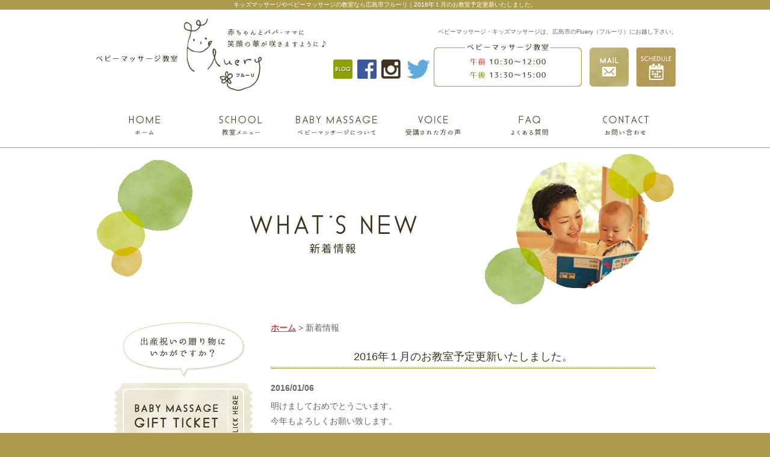

--- FILE ---
content_type: text/html; charset=UTF-8
request_url: http://www.fluery-babymassage.com/news/2016/01/news_2016.php
body_size: 3752
content:
<!DOCTYPE html PUBLIC "-//W3C//DTD XHTML 1.0 Transitional//EN" "http://www.w3.org/TR/xhtml1/DTD/xhtml1-transitional.dtd">
<html xmlns="http://www.w3.org/1999/xhtml" lang="ja" xml:lang="ja">
<head>
<meta http-equiv="Content-Type" content="text/html; charset=utf-8" />
<title>2016年１月のお教室予定更新いたしました。｜広島市でベビーマッサージ・キッズマッサージはフルーリ</title>
<meta name="keywords" content="ベビーマッサージ,広島市,キッズマッサージ" />
<meta name="description" content="明けましておめでとうごいます。今年もよろしくお願い致します。&nbsp;１月もたくさんのイベントを開催予定です♪詳しくはアメーバブログをチェック下さい&rarr;こちら♡&nbsp;毎週月曜日、水曜日、木曜日、土曜日にベビーマッサージ@おう..." />
<meta name="viewport" content="width=1024, maximum-scale=1.0, user-scalable=yes" />
<meta http-equiv="Content-Script-Type" content="text/javascript" />
<meta name="viewport" content="width=device-width,initial-scale=1.0,minimum-scale=1.0,maximum-scale=1.0,user-scalable=no" />
<link rel="shortcut icon" href="/fluery.ico" />
<link rel="stylesheet" type="text/css" href="/css/news.css?240125" media="all" />
<link rel="stylesheet" type="text/css" href="/js/drawer.css">
<link rel="stylesheet" type="text/css" href="/css/respond.css">
<link rel="stylesheet" type="text/css" href="/js/fancybox/jquery.fancybox.css" media="all" />
<!-- Google tag (gtag.js) -->
<script async src="https://www.googletagmanager.com/gtag/js?id=G-SQ7CBL1HHC"></script>
<script>
window.dataLayer = window.dataLayer || [];
function gtag(){dataLayer.push(arguments);}
gtag('js', new Date());
gtag('config', 'G-SQ7CBL1HHC');
</script>
</head>
<body id="body" class="drawer drawer--left">
<h1 class="seotext">キッズマッサージやベビーマッサージの教室なら広島市フルーリ｜2016年１月のお教室予定更新いたしました。</h1>
<div id="wrap">
<button type="button" class="drawer-toggle drawer-hamburger">
<span class="sr-only">toggle navigation</span>
<span class="drawer-hamburger-icon"></span>
</button>
<div class="drawer-nav">
<ul class="drawer-menu">
<li>
<ul class="sp-nav">
<li><a href="http://www.fluery-babymassage.com/">ホーム</a></li>
<li><a href="/menu.php">教室メニュー</a></li>
<li><a href="/about.php">ベビーマッサージについて</a></li>
<li><a href="/babyvoice.php">受講された方の声</a></li>
<li><a href="/faq.php">よくある質問</a></li>
<li class="none"><a href="https://s2.star-cloud.com/fluery-babymassage.com/contact.php">お問い合わせ</a></li>
</ul>
<div id="side">
<p class="couponlink"><a href="/menu.php#bgift"><img src="/image/s_link01_off.jpg" alt="BABY MASSAGE GIFT TICKET" /></a></p>
<ul class="gallery">
<li><a href="/gallery.php"><img src="/image/s_gallery.jpg" alt="教室の様子" /></a></li>
</ul>
<div class="menu">
<p><img src="/image/s_cat01.jpg" alt="教室メニュー" /></p>
<ul>
<li><a href="/menu.php#me01"><img src="/image/s_navi01_off.jpg" alt="ベビーマッサージ" /></a></li>
<li><a href="/menu.php#me02"><img src="/image/s_navi02_off.jpg" alt="キッズマッサージ" /></a></li>
<li><a href="/menu.php#add3"><img src="/image/s_navi_add3_off.jpg" alt="パパママ向けベビーマッサージ教室" /></a></li>
<li><a href="/menu.php#me03"><img src="/image/s_navi03_off.jpg" alt="ヘッドマッサージ" /></a></li>
<li><a href="/menu.php#me04"><img src="/image/s_navi04_off.jpg" alt="ハンドマッサージ" /></a></li>
<li><a href="/menu.php#me05"><img src="/image/s_navi05_off.jpg" alt="リフレクソロジー" /></a></li>
<li><a href="/menu.php#me06"><img src="/image/s_navi06_off.jpg" alt="スイーツ教室" /></a></li>
<li><a href="/menu.php#add1"><img src="/image/s_navi_add1_off.jpg" alt="手形・足形アート教室" /></a></li>
<li><a href="/menu.php#add2"><img src="/image/s_navi_add2_off.jpg" alt="ぽっかぽか親子保育" /></a></li>
<li><a href="/menu.php#me08"><img src="/image/s_navi08_off.jpg" alt="中国語レッスン" /></a></li>
<li><a href="/menu.php#me10"><img src="/image/s_navi10_off.jpg" alt="ベビーマッサージ資格取得講座" /></a></li>
<li><a href="/menu.php#me09"><img src="/image/s_navi09_off.jpg" alt="ベビーマッサージ初級講座（修了証発行）" /></a></li>
<li><a href="/menu.php#me11"><img src="/image/s_navi11_off.jpg" alt="手形アートアドバイザー資格取得講座" /></a></li>
</ul>
<!--   .menu   -->
</div>
<p class="infobar"><img src="/image/s_info.jpg" alt="INFORMATION" /></p>
<div class="info">
<dl>
<dt><span>ベビーマッサージ教室<br />
Fluery（フルーリ）</span><br />
〒730-0833<br />
広島県広島市中区江波<br />
※詳細はご予約時にお伝えさせていただきます。</dt>
<dd>赤ちゃん・ママ・パパのための、広島市にあるベビーマッサージ教室です。その他にもキッズマッサージや、スイーツ教室なども開講しておりますので、お気軽にご参加ください！
</dd>
</dl>
<ul>
<li><img src="/image/s_time.jpg" alt="午前:10:30～12:00/午後:13:30～15:00" /></li>
<li><a href="https://s2.star-cloud.com/fluery-babymassage.com/contact.php#mail"><img src="/image/s_mail_off.jpg" alt="MAIL FORM" /></a></li>
</ul>
<!-- .info -->
</div>
<p class="qr_code"><img src="/image/s_phonemark.jpg" alt="こちらのQRコードを読み取って友達追加をしてください！" /></p>
<ul class="banner wink">
<li><a href="http://ameblo.jp/kagawayuka1121/" target="_blank"><img src="/image/s_banner01.jpg" alt="ブログ" /></a></li>
<li><a href="https://goo.gl/TQXEiP" target="_blank"><img src="/image/s_banner02.jpg" alt="Facebook" /></a></li>
<li><a href="https://instagram.com/KAGAWAYUKA1121" target="_blank"><img src="/image/s_banner03.jpg" alt="インスタグラム" /></a></li>
<li><a href="https://twitter.com/KagawaYuka1121?lang=ja" target="_blank"><img src="/image/s_banner04.jpg" alt="Twitter" /></a></li>
<!--   .banner   -->
</ul>
<!-- #side -->
</div>
</li>
</ul>
</div>
<div id="header">
<div class="header">
<p class="logo wink"><a href="http://www.fluery-babymassage.com/"><img src="/image/logo.jpg" alt="ベビーマッサージ教室" /></a></p>
<div class="info">
<p class="text">ベビーマッサージ・キッズマッサージは、広島市のFluery（フルーリ）にお越し下さい。</p>
<ul class="banner wink">
<li><a href="http://ameblo.jp/kagawayuka1121/" target="_blank"><img src="/image/s_banner01.jpg" alt="ブログ" /></a></li>
<li><a href="https://goo.gl/TQXEiP" target="_blank"><img src="/image/s_banner02.jpg" alt="Facebook" /></a></li>
<li><a href="https://instagram.com/KAGAWAYUKA1121" target="_blank"><img src="/image/s_banner03.jpg" alt="インスタグラム" /></a></li>
<li><a href="https://twitter.com/KagawaYuka1121?lang=ja" target="_blank"><img src="/image/s_banner04.jpg" alt="Twitter" /></a></li>
<!--   .banner   -->
</ul>
<ul>
<li><img src="/image/h_time.jpg" alt="" /></li>
<li class="blog"><a href="https://s2.star-cloud.com/fluery-babymassage.com/contact.php#mail"><img src="/image/h_mail_off.jpg" alt="MAIL" /></a></li>
<li class="none"><a href="https://ameblo.jp/kagawayuka1121/theme-10101027816.html" target="_blank"><img src="/image/h_schedule_off.png" alt="アメーバブログからお教室のスケジュール確認できます。" /></a></li>
</ul>
<!--   .info    -->
</div>
<!--    .header     -->
</div>
<!--        #header         -->
</div>
<div id="nav">
<ul>
<li><a href="http://www.fluery-babymassage.com/"><img src="/image/navi01_off.jpg" alt="ホーム" /></a></li>
<li><a href="/menu.php"><img src="/image/navi02_off.jpg" alt="教室メニュー" /></a></li>
<li><a href="/about.php"><img src="/image/navi03_off.jpg" alt="ベビーマッサージについて" /></a></li>
<li><a href="/babyvoice.php"><img src="/image/navi04_off.jpg" alt="ベビーマッサージ受講者の声" /></a></li>
<li><a href="/faq.php"><img src="/image/navi05_off.jpg" alt="よくある質問" /></a></li>
<li><a href="https://s2.star-cloud.com/fluery-babymassage.com/contact.php"><img src="/image/navi06_off.jpg" alt="お問い合わせ" /></a></li>
</ul>
<!-- #nav -->
</div>
<div id="mainimg">
<h2><img src="/image/h2_news.jpg" alt="新着情報" /></h2>
<!-- #mainimg -->
</div>
<div id="main">
<div id="content">
<ul class="panz">
<li><a href="http://www.fluery-babymassage.com/">ホーム</a></li>
<li>&gt;</li>
<li>新着情報</li>
</ul>
<h3><span>2016年１月のお教室予定更新いたしました。</span></h3>
<div id="news" class="imgright">
<div class="text blank">
<p class="date">2016/01/06</p>
<div><p>
明けましておめでとうごいます。</p>
<p>
今年もよろしくお願い致します。</p>
<p>
&nbsp;</p>
<p>
１月もたくさんのイベントを開催予定です♪</p>
<p>
詳しくはアメーバブログをチェック下さい&rarr;<a href="http://ameblo.jp/kagawayuka1121/entry-12110865101.html">こちら</a>♡</p>
<p>
&nbsp;</p>
<div style="border: 0px currentcolor; border-image-source: none; vertical-align: baseline; max-width: 100%; background-color: rgba(255, 255, 255, 0);">
<span style="margin: 0px; padding: 0px; border: 0px currentColor; border-image: none; vertical-align: baseline;">毎週月曜日、水曜日、木曜日、<font color="#60bf00">土曜日</font>にベビーマッサージ@おうち教室をしています♪</span></div>
<div style="border: 0px currentcolor; border-image-source: none; vertical-align: baseline; max-width: 100%; background-color: rgba(255, 255, 255, 0);">
&nbsp;</div>
<div style="border: 0px currentcolor; border-image-source: none; vertical-align: baseline; max-width: 100%; background-color: rgba(255, 255, 255, 0);">
<span style="margin: 0px; padding: 0px; border: 0px currentColor; border-image: none; vertical-align: baseline;"><span style="margin: 0px; padding: 0px; border: 0px currentColor; border-image: none; vertical-align: baseline;">平日はお仕事で忙しい</span><span style="margin: 0px; padding: 0px; border: 0px currentColor; border-image: none; vertical-align: baseline;">パパのために</span></span></div>
<div style="border: 0px currentcolor; border-image-source: none; vertical-align: baseline; max-width: 100%; background-color: rgba(255, 255, 255, 0);">
<span style="margin: 0px; padding: 0px; border: 0px currentColor; border-image: none; vertical-align: baseline;"><b style="margin: 0px; padding: 0px; border: 0px currentColor; border-image: none; vertical-align: baseline;"><font color="#60bf00">毎週土曜日</font></b>にパパママ向けベビーマッサージ教室を開催中♪</span></div>
<div style="border: 0px currentcolor; border-image-source: none; vertical-align: baseline; max-width: 100%;">
<div style="border: 0px currentcolor; border-image-source: none; vertical-align: baseline; max-width: 100%; background-color: rgba(255, 255, 255, 0);">
<div style="border: 0px currentcolor; border-image-source: none; vertical-align: baseline; max-width: 100%;">
<div style="border: 0px currentcolor; border-image-source: none; vertical-align: baseline; max-width: 100%;">
<div style="border: 0px currentcolor; border-image-source: none; vertical-align: baseline; max-width: 100%;">
<span style="margin: 0px; padding: 0px; border: 0px currentColor; border-image: none; vertical-align: baseline;"><span style="margin: 0px; padding: 0px; border: 0px currentColor; border-image: none; vertical-align: baseline;"><font size="2">(ご要望があればキッズマッサージも致します)</font></span></span></div>
</div>
</div>
</div>
</div>
<p>
&nbsp;</p>
<p>
皆さまにお会いできるのを楽しみにしております。</p>
</div>
<!-- .text -->
</div>
<!-- #news -->
</div>
<p class="back"><a href="http://www.fluery-babymassage.com/#news">一覧へ戻る</a></p>
<p class="contact"><a href="https://s2.star-cloud.com/fluery-babymassage.com/contact.php#mail"><img src="/image/contact_off.jpg" alt="ベビーマッサージ教室/MAIL" /></a></p>
<!-- #content -->
</div>
<div id="side">
<p class="couponlink"><a href="/menu.php#bgift"><img src="/image/s_link01_off.jpg" alt="BABY MASSAGE GIFT TICKET" /></a></p>
<ul class="gallery">
<li><a href="/gallery.php"><img src="/image/s_gallery.jpg" alt="教室の様子" /></a></li>
</ul>
<div class="menu">
<p><img src="/image/s_cat01.jpg" alt="教室メニュー" /></p>
<ul>
<li><a href="/menu.php#me01"><img src="/image/s_navi01_off.jpg" alt="ベビーマッサージ" /></a></li>
<li><a href="/menu.php#me02"><img src="/image/s_navi02_off.jpg" alt="キッズマッサージ" /></a></li>
<li><a href="/menu.php#add3"><img src="/image/s_navi_add3_off.jpg" alt="パパママ向けベビーマッサージ教室" /></a></li>
<li><a href="/menu.php#me03"><img src="/image/s_navi03_off.jpg" alt="ヘッドマッサージ" /></a></li>
<li><a href="/menu.php#me04"><img src="/image/s_navi04_off.jpg" alt="ハンドマッサージ" /></a></li>
<li><a href="/menu.php#me05"><img src="/image/s_navi05_off.jpg" alt="リフレクソロジー" /></a></li>
<li><a href="/menu.php#me06"><img src="/image/s_navi06_off.jpg" alt="スイーツ教室" /></a></li>
<li><a href="/menu.php#add1"><img src="/image/s_navi_add1_off.jpg" alt="手形・足形アート教室" /></a></li>
<li><a href="/menu.php#add2"><img src="/image/s_navi_add2_off.jpg" alt="アルバム作り教室" /></a></li>
<li><a href="/menu.php#me08"><img src="/image/s_navi08_off.jpg" alt="中国語レッスン" /></a></li>
<li><a href="/menu.php#me10"><img src="/image/s_navi10_off.jpg" alt="ベビーマッサージ資格取得講座" /></a></li>
<li><a href="/menu.php#me09"><img src="/image/s_navi09_off.jpg" alt="ベビーマッサージ初級講座（修了証発行）" /></a></li>
<li><a href="/menu.php#me11"><img src="/image/s_navi11_off.jpg" alt="手形アートアドバイザー資格取得講座" /></a></li>
</ul>
<!--   .menu   -->
</div>
<p class="infobar"><img src="/image/s_info.jpg" alt="INFORMATION" /></p>
<div class="info">
<dl>
<dt><span>ベビーマッサージ教室<br />
Fluery（フルーリ）</span><br />
〒730-0833<br />
広島県広島市中区江波<br />
※詳細はご予約時にお伝えさせていただきます。</dt>
<dd>赤ちゃん・ママ・パパのための、広島市にあるベビーマッサージ教室です。その他にもキッズマッサージや、スイーツ教室なども開講しておりますので、お気軽にご参加ください！
</dd>
</dl>
<ul>
<li><img src="/image/s_time.jpg" alt="午前:10:30～12:00/午後:13:30～15:00" /></li>
<li><a href="https://s2.star-cloud.com/fluery-babymassage.com/contact.php#mail"><img src="/image/s_mail_off.jpg" alt="MAIL FORM" /></a></li>
</ul>
<!-- .info -->
</div>
<p class="qr_code"><img src="/image/s_phonemark.jpg" alt="こちらのQRコードを読み取って友達追加をしてください！" /></p>
<ul class="banner wink">
<li><a href="http://ameblo.jp/kagawayuka1121/" target="_blank"><img src="/image/s_banner01.jpg" alt="ブログ" /></a></li>
<li><a href="https://goo.gl/TQXEiP" target="_blank"><img src="/image/s_banner02.jpg" alt="Facebook" /></a></li>
<li><a href="https://instagram.com/KAGAWAYUKA1121" target="_blank"><img src="/image/s_banner03.jpg" alt="インスタグラム" /></a></li>
<li><a href="https://twitter.com/KagawaYuka1121?lang=ja" target="_blank"><img src="/image/s_banner04.jpg" alt="Twitter" /></a></li>
<!--   .banner   -->
</ul>
<!-- #side -->
</div>
<p id="pagetop"><a href="#body"><img src="/image/pagetop_off.jpg" alt="Page Top" /></a></p>
<p class="rightbar"><a href="https://line.me/R/ti/p/%40mzd8845b"  target="_blank"><img src="/image/s_line_off.jpg" alt="MAIL" /></a>
<br><span class="rightbar_span"><a href="https://s2.star-cloud.com/fluery-babymassage.com/contact.php#mail"><img src="/image/h_mail_off.jpg" alt="MAIL" /></a></span>
<br><span class="rightbar_span"><a href="http://ameblo.jp/kagawayuka1121/" target="_blank"><img src="/image/s_banner01.jpg" alt="ブログ" /></a></span>
<br><span class="rightbar_span"><a href="https://ameblo.jp/kagawayuka1121/theme-10101027816.html" target="_blank"><img src="/image/h_schedule_off.png" alt="アメーバブログからお教室のスケジュール確認できます。" /></a></span></p>
<!-- #main -->
</div>
<div id="fnav">
<ul>
<li><a href="http://www.fluery-babymassage.com/">ホーム</a></li>
<li><a href="/menu.php">教室メニュー</a></li>
<li><a href="/about.php">ベビーマッサージについて</a></li>
<li><a href="/babyvoice.php">受講された方の声</a></li>
<li><a href="/faq.php">よくある質問</a></li>
<li class="none"><a href="https://s2.star-cloud.com/fluery-babymassage.com/contact.php">お問い合わせ</a></li>
</ul>
<!-- #fnav -->
</div>
<div id="footer">
<div class="footer">
<p>ベビーマッサージ・キッズマッサージを習いたい方、ママ達と一緒に楽しみたい方、広島市のベビーマッサージ教室【フルーリ】にお問い合わせください。</p>
<address>
Copyright &copy; ベビーマッサージ教室Fluery（フルーリ）. All Rights Reserved.
</address>
<!-- .footer -->
</div>
<!-- #footer -->
</div>
<div class="sp-rightbar">
<div class="sp-rightbar-item">
<a href="https://instagram.com/KAGAWAYUKA1121" target="_blank"><img src="/image/rightbar_instagram.jpg" alt="instagram"></a>
</div>
<div class="sp-rightbar-item">
<a href="http://ameblo.jp/kagawayuka1121/" target="_blank"><img src="/image/rightbar_blog.jpg" alt="ameblo"></a>
</div>
<div class="sp-rightbar-item">
<a href="https://line.me/R/ti/p/%40mzd8845b" target="_blank"><img src="/image/rightbar_line.jpg" alt="LINE"></a>
</div>
</div>
<!-- #wrap -->
</div>
<script src="/js/smoothScroll.js" type="text/javascript"></script>
<script src="/js/jquery-2.2.4.js" type="text/javascript"></script>
<script type="text/javascript" src="/js/fancybox/jquery.fancybox.js"></script>
<script src="/js/iscroll.js" type="text/javascript"></script>
<script src="/js/drawer.min.js" type="text/javascript"></script>
<script src="/js/function.js?221206change" type="text/javascript"></script>
</body>
</html>


--- FILE ---
content_type: text/css
request_url: http://www.fluery-babymassage.com/css/news.css?240125
body_size: 297
content:
@charset "utf-8";
@import url(reset.css);
@import url(base.css);
@import url(common.css);
/*-------------------------------------------------------------------
	#news
-------------------------------------------------------------------*/
#news {
	margin-bottom: 20px;
}
#news ul.image {
	width: 200px;
	text-align: center
}
#news ul.image li.fancybox a,
#news ul.image li span {
	border: 1px solid #CCCCCC;
	width: 198px;
	height: 198px;
	text-align: center;
	vertical-align: middle;
	display: table-cell;
}
#news div.text {
	margin-right: 220px;
}

#news div.blank {
	margin-right: 0px;
}

#news p.date {
	margin-bottom: 5px;
	font-weight: bold;
}
#content .back {
	margin: 0 0 30px;
}

--- FILE ---
content_type: text/css
request_url: http://www.fluery-babymassage.com/css/respond.css
body_size: 3050
content:
@charset "utf-8";
/* last-update 2018/01/12 */

/*------------------------------
	モバイルメニュー
------------------------------*/
/* background */
.drawer--left .drawer-hamburger {
	display: none;
	top: 5px;
	left: auto;
	right: 5px;
	width: 3rem;
	background: #c4b481;
	border-radius: 5px;
	padding: 12px 8px 22px;
}
.drawer--left.drawer-open .drawer-hamburger {
	left: auto;
	right: 5px;
}
/* line */
.drawer-hamburger-icon,
.drawer-hamburger-icon:before,
.drawer-hamburger-icon:after {
	background-color: #FFF;
}
.drawer-open .drawer-hamburger-icon:before {
	-webkit-transform: rotate(225deg);
	transform: rotate(225deg);
}
.drawer-open .drawer-hamburger-icon:after {
	-webkit-transform: rotate(-225deg);
	transform: rotate(-225deg);
}
.drawer-overlay {
	background-color: rgba(0, 0, 0, .3);
}
.drawer-nav {
	display: none;
}
/* menu */
.drawer--left .drawer-nav {
	display: none;
	left: -260px;
	width: 260px;
	background: #FFF;
	font-size: 1.2rem;
}
.drawer-menu {
	padding: 20px 10px;
}
.drawer--left .drawer-nav>li {
	margin-bottom: 50px;
}
.drawer--left.drawer-open .drawer-nav {
	left: 0;
}
.sp-nav {
	margin-bottom: 30px;
}
.sp-nav>li {
	margin-bottom: 0;
}
.sp-nav a {
	display: block;
	position: relative;
	padding: 16px 40px 14px 20px;
	border-bottom: 2px solid #f4aca4;
	text-decoration: none;
	color: #999;
}


.sp-nav a::after {
	content: '';
	position: absolute;
	z-index: 10;
	top: 20px;
	right: 20px;
	width: 10px;
	height: 10px;
	border-top: 2px solid #f4aca4;
	border-right: 2px solid #f4aca4;
	-webkit-transform: rotate(45deg);
	transform: rotate(45deg);
}
.sp-nav a:hover,
.sp-nav a.active {
	color: #f4aca4;
}
.sp-banner {
	margin-bottom: 30px;
}
.sp-banner li {
	margin-bottom: 10px;
}
.drawer-menu .catlist li {
	font-size: 1.2rem;
}

/*===============================================
  画面の横幅が680px以下に適用
===============================================*/
@media screen and (max-width: 680px){
	/*--------------------------------------
		common
	--------------------------------------*/
	html {
		font-size: 62.5%;
	}
	/* box-sizing（padding、borderを含んだ幅、高さにする） */
	*, *:before, *:after {
		-webkit-box-sizing: border-box;
		-moz-box-sizing: border-box;
		-o-box-sizing: border-box;
		-ms-box-sizing: border-box;
		box-sizing: border-box;
	}
	/* border-boxでfancyboxがズレるのでその対策 */
	#overlaybox, #fancybox-tmp, #fancybox-loading, #fancybox-overlay, #fancybox-wrap,
	#fancybox-outer, #overlaybox *, #fancybox-tmp *, #fancybox-loading *,
	#fancybox-overlay *, #fancybox-wrap *, #fancybox-outer * {
		-o-box-sizing: content-box;
		-ms-box-sizing: content-box;
		box-sizing: content-box;
	}
	img {
		width: auto;
		height: auto;
		max-width: 100%;
		max-height: 100%;
	}
	body,
	#wrap {
		width: auto;
		min-width: 375px;
	}
	div.sbox-cen h1.stext {
		font-weight: normal;
	}
	div.sbox-cen p.summary {
		display: none;
	}
	body h1.seotext {
		padding-bottom: 0;
		font-size: 1.0rem;
	}
	body h1.seotext span {
		display: none;
	}
	/* drawer */
	.drawer--left .drawer-hamburger,
	.drawer--left .drawer-nav {
		display: block;
	}
	/*--------------------------------------
		#header
	--------------------------------------*/
	#header {
		width: 100%;
		padding: 0;
	}
	#header .header {
		width: auto;
		padding: 20px 60px;
	}
	#header .header .logo {
		float: none;
		width: 200px;
		padding: 0;
		margin: 0 auto;
		text-align: center;
	}
	#header .header .info {
		display: none;
	}
	#nav {
		display: none;
	}
	/*--------------------------------------
		#content
	--------------------------------------*/
	#main {
		width: 100%;
		padding: 30px 0;
		margin: 0;
	}
	#content {
		float: none;
		width: 92.6%;
		padding: 0 0 30px;
		margin: 0 auto;
		font-size: 1.4rem;
	}
	#content .panz {
		font-size: 1.2rem;
		line-height: 1.2;
	}
	/* table */
	#content table th {
		width: 30%;
	}
	#content table th,
	#content table td {
		padding: 11px 10px 8px;
	}
	#content .scroll {
		overflow: auto;
		white-space: nowrap;
	}
	#content .scroll::-webkit-scrollbar {
		height: 5px;
	}
	#content .scroll::-webkit-scrollbar-track {
		background: #F1F1F1;
	}
	#content .scroll::-webkit-scrollbar-thumb {
		background: #BCBCBC;
	}
	.module.mod_text .responsive-table table.table {
		min-width: 660px;
	}
	#content p.contact {
		margin-bottom: 0;
	}
	#pagetop,
	#main #pagetop {
		display: none;
		position: fixed;
		z-index: 100;
		right: 5px;
		bottom: 5px;
	}
	/*--------------------------------------
		#side
	--------------------------------------*/
	#side {
		float: none;
		margin: 0 auto;
		font-size: 1rem;
    display: none;
	}

  #fnav {
    display: none;
  }

  .drawer-menu 	#side,
  .drawer-menu 	#fnav  {
    display: block;
  }



	#side p.top,
	#side .nav,
	#side .infobar,
	#side .info {
		display: none;
	}
	#side .banner,
	#side .catbar,
	#side .catlist {
		text-align: center;
	}
	/*--------------------------------------
		#footer
	--------------------------------------*/
	#fnav,
	#fnav ul {
		width: 100%;
		padding: 0;
		margin: 0;
	}
	#fnav ul li {
		display: block;
		position: relative;
		width: 100%;
		border-right: none;
		border-bottom: 1px solid #F00;
	}
	#fnav ul li:first-child {
		border-top: 1px solid #F00;
	}
	#fnav ul li+li {
		border-left: none;
	}
	#fnav ul li a {
		position: relative;
		display: block;
		padding: 11px 10px 9px;
		font-size: 1.4rem;
		font-weight: normal;
		text-align: left;
		text-decoration: none;
		display: block;
		-webkit-transition: .3s;
		transition: .3s;
	}
	#fnav ul li a::after {
		content: '';
		position: absolute;
		z-index: 10;
		top: 17px;
		right: 20px;
		width: 10px;
		height: 10px;
		border-top: 2px solid #F00;
		border-right: 2px solid #F00;
		-webkit-transform: rotate(45deg);
		transform: rotate(45deg);
		-webkit-transition: .3s;
		transition: .3s;
	}
	#fnav ul li a:hover {
		text-decoration: none;
	}
	#fnav ul li a:hover::after {
		-webkit-transform: translateX(3px) rotate(45deg);
		transform: translateX(3px) rotate(45deg);
	}
	#footer .footer {
		width: auto;
		padding: 15px 20px 100px;
	}
	#footer .footer p {
		line-height: 1.6;
		text-align: center;
	}
	#footer .footer address {
		text-align: center;
	}
	/*--------------------------------------
		contents
	--------------------------------------*/
	/* .imgleft, .imgright */
	#content .imgleft .image,
	#content .imgright .image {
		width: 30%;
	}
	#content .imgleft .image {
		margin-right: 20px;
	}
	#content .imgright .image {
		margin-left: 20px;
	}
	#content .imgleft .image li,
	#content .imgright .image li {
		margin-bottom: 10px;
	}
	#content .imgleft .image li a,
	#content .imgright .image li a,
	#content #news.imgright .image li.fancybox a,
	#content .imgleft .image li span,
	#content .imgright .image li span {
		display: block;
		position: relative;
		width: 100%;
		height: auto;
		padding: 0 0 99%;
	}
	#content #news.imgright .image li a {
		padding: 0;
	}
	#content .imgleft .image li a img,
	#content .imgright .image li a img,
	#content #news.imgright .image li.fancybox a img,
	#content .imgleft .image li span img,
	#content .imgright .image li span img {
		position: absolute;
		top: 50%;
		left: 50%;
		width: auto;
		height: auto;
		max-width: 100%;
		max-height: 100%;
		padding: 4px;
		-webkit-transform: translate(-50%, -50%);
		transform: translate(-50%, -50%);
	}
	#content #news.imgright .image li a img {
		position: relative;
		top: auto;
		left: auto;
		padding: 0;
		-webkit-transform: translate(0);
		transform: translate(0);
	}
	#content .imgleft>p,
	#content .imgleft .text {
		overflow: hidden;
		margin-left: auto;
	}
	#content .imgright>p,
	#content .imgright .text {
		overflow: hidden;
		margin-right: auto;
	}
	/* aside */
	#content .aside dl,
	#content .aside li {
		width: 48%;
		margin: 0 4% 20px 0;
	}
	#content .aside dl:nth-child(2n),
	#content .aside li:nth-child(2n) {
		margin-right: 0;
	}
	/* pagebute */
	#content ul.page {
		vertical-align: middle;
	}
	#content ul.page li a.link_page,
	#content ul.page li span.current_page {
		width: 25px;
		height: 25px;
		padding: 6px 0;
		font-size: 1.2rem;
	}
	/* iframe */
	#content #map {
		position: relative;
		width: 100%;
		height: 300px;
		margin-right: 0;
		margin-left: 0;
	}
	#content .movie {
		overflow: hidden;
		position: relative;
		height: 0;
		padding-bottom: 56.25%;
	}
	#content #map iframe,
	#content .movie iframe {
		position: absolute;
		z-index: 1;
		top: 0;
		left: 0;
		width: 100%;
		height: 100%;
	}
	/*--------------------------------------
		index
	--------------------------------------*/
	#info #map {
		float: none;
		margin-bottom: 15px
	}
	#info .text {
		float: none;
		margin: 0;
	}
	/*--------------------------------------
		gallery,product
	--------------------------------------*/
	#gallery,
	#product {
		margin-bottom: 20px;
	}
	#gallery dl,
	#product dl {
		width: 32%;
		margin: 0 2% 15px 0;
	}
	#gallery dl dd.image a,
	#product dl dd.image a {
		display: block;
		position: relative;
		width: 100%;
		height: auto;
		padding: 0 0 99%;
	}
	#gallery dl dd.image a img,
	#product dl dd.image a img {
		position: absolute;
		top: 50%;
		left: 50%;
		width: auto;
		height: auto;
		max-width: 100%;
		max-height: 100%;
		padding: 4px;
		-webkit-transform: translate(-50%, -50%);
		transform: translate(-50%, -50%);
	}
	/*--------------------------------------
		.imgbox
	--------------------------------------*/
	#content .imgbox {
		margin: 0 0 15px;
	}
	#content .imgbox ul.imgbig {
		float: none;
		width: 100%;
		margin: 0 0 10px;
		text-align: center;
	}
	#content .imgbox ul.imgbig li {
		width: 300px;
		height: 300px;
		padding: 0;
		margin: 0 auto 10px;
	}
	#content .imgbox ul.imgbig li a,
	#content .imgbox ul.imgbig li span {
		width: 300px;
		height: 300px;
		padding: 0;
	}
	#content .imgbox ul.imgbig li a img,
	#content .imgbox ul.imgbig li span img {
		max-width: 290px;
		max-height: 290px;
	}
	#content .imgbox ul.imglist {
		float: none;
		width: 100%;
		margin-left: auto;
		margin-right: auto;
		text-align: center;
		line-height: 0;
	}
	#content .imgbox ul.imglist li {
		display: inline-block;
		float: none;
		width: 60px;
		height: 60px;
		padding: 0;
		margin: 0 5px 10px;
		text-align: center;
    	letter-spacing: normal;
	}
	#content .imgbox ul.imglist li a,
	#content .imgbox ul.imglist li span {
		width: 60px;
		height: 60px;
	}
	#content .imgbox ul.imglist li a img,
	#content .imgbox ul.imglist li span img {
		max-width: 50px;
		max-height: 50px;
	}
	/*--------------------------------------
		contact
	--------------------------------------*/
	#content #mailform table th,
	#content #mailform table td {
		display: block;
		width: 100%;
		padding: 9px 20px 7px;
	}
	#content #mailform table td input[type="text"] {
		width: 100%;
		height: 2em;
	}
	#content #mailform table td input.postage {
		width: 150px;
	}
	#content #mailform table textarea {
		width: 100%;
		height: 120px;
		margin: 2px 0;
		padding: 5px;
	}
	/* datepicker */
	/* カレンダー自体を大きく */
	div.ui-datepicker {
	    font-size:1.4em;
	}
}

@media screen and (max-width: 480px){
  #header .header .logo {
    width: 180px;
  }
}

/*===============================================
  画面の横幅が480px以下に適用
===============================================*/
@media screen and (max-width: 480px){
	/*--------------------------------------
		#content
	--------------------------------------*/
	/* table */
	#content #mailform table {
		border-bottom: 1px solid #F00;
	}
	#content table {
		border-bottom: 1px solid #F00;
	}
	#content table th,
	#content table td {
		border-bottom: none;
		width: 100%;
		display: block;
	}
	#content .imgleft .image,
	#content .imgright .image {
		float: none;
		width: 80%;
		margin: 0 auto 20px;
	}
	#content .imgleft .image.w100,
	#content .imgright .image.w100 {
		width: 100%;
	}
	#content #news.imgright .image,
	#content #news.imgright .image li a {
		width: 200px;
	}
	#content .imgleft .image li a,
	#content .imgright .image li a,
	#content .imgleft .image li span,
	#content .imgright .image li span {
		width: 50%;
		padding-bottom: 49%;
		margin: 0 auto;
	}
	/* aside */
	#content .aside dl {
		float: none;
		width: 100%;
		margin: 0 0 20px;
	}
	/*--------------------------------------
		index
	--------------------------------------*/
	#topics dt {
		float: none;
		font-size: 0.85em;
	}
	#topics dd {
		padding: 0;
	}
	/*--------------------------------------
		gallery,product
	--------------------------------------*/
	#gallery dl,
	#product dl {
		overflow: hidden;
		width: 100%;
		margin: 0 0 15px;
	}
	#gallery dl dd.image,
	#product dl dd.image {
		float: left;
		width: 35%;
		margin-right: 20px;
	}
	#gallery dl dt,
	#product dl dt {
		overflow: hidden;
		margin: 0 0 10px;
		font-size: 1.14em;
	}
	#gallery dl dd.comment,
	#product dl dd.comment {
		overflow: hidden;
		padding: 0;
	}
}


.sp-rightbar {
	display: none;
	position: fixed;
	z-index: 1000;
  bottom: 0;
  width: 100%;
  transform: translateY(100%);
  transition: transform 0.3s;
}

.sp-rightbar.on {
	transform: translateY(0);
}

.sp-rightbar-item {
	width: calc(100% / 3);
	height: 100%;
}

.sp-rightbar-item a {
	display: block;
	width: 100%;
	height: 100%;
	font-size: 1.6rem;
	text-align: center;
	background: #DC417F;
	color: #FFF;
	text-decoration: none;
	transition: opacity 0.3s;
}

.sp-rightbar-item a:hover {
	text-decoration: none;
	opacity: 0.8;
}

.sp-rightbar-item:nth-of-type(2) a {
	background: #8DA101;
}

.sp-rightbar-item:nth-of-type(3) a {
	background: #00B800;
}

@media screen and (max-width: 680px){
	.sp-rightbar {
		display: flex;
		justify-content: space-between;
	}
}

--- FILE ---
content_type: text/css
request_url: http://www.fluery-babymassage.com/css/common.css
body_size: 1938
content:
@charset "utf-8";

/*-------------------------------------------------------------------
	body, #wrap
-------------------------------------------------------------------*/
body h1.seotext {
	margin: 0 auto;
	font-weight: normal;
	text-align: center;
	line-height: 1.6;
	color: #FFF;
}
#wrap {
	min-width: 972px;
	background-color: #FFF;
}

img {
	width: auto;
  height: auto;
  max-width: 100%;
  max-height: 100%;
}

/*-------------------------------------------------------------------
	#header
-------------------------------------------------------------------*/
#header .header {
	width: 966px;
	margin: 0 auto;
	overflow: hidden;
	zoom: 1;
	clear: both;
	padding: 0 0 15px 6px;
}
#header .header .logo {
	float: left;
	margin-top: 15px;
}
#header .info {
	float: right;
	text-align: right;
	width: 580px;
}
#header .info .text {
	line-height: 1.4;
	text-align: right;
	padding: 30px 0 9px;
}
#header ul {
	overflow: hidden;
	width: 402px;
	float:left;
}
#header ul.banner  {
	overflow: hidden;
	width: 170px;
	float:left;
	padding-top:30px;
	margin-right: 5px;
}
#header ul.banner li {
	float: left;
	line-height: 1;
	margin-right: 0px;
}
#header ul.banner li img{
	width:80%;
}
#header ul li {
	float: left;
	line-height: 1;
	margin-right: 13px;
}
#header ul li.none {
	margin-right: 0;
	margin-top: 10px;
}
#header ul li.blog {
	margin-top: 10px;
}

/*-------------------------------------------------------------------
	#nav
-------------------------------------------------------------------*/
#nav {
	background: url(../image/navi_line.gif) left bottom repeat-x;
}
#nav ul {
	width: 960px;
	margin: 0 auto;
	overflow: hidden;
	/zoom: 1;
}
#nav ul li {
	float: left;
}

/*-------------------------------------------------------------------
	#mainimg
-------------------------------------------------------------------*/
#mainimg {
	text-align: center;
	margin: 0 auto;
	/*background: url(../image/bg_main_s.jpg) center top no-repeat;*/
	width: 960px;
}

/*-------------------------------------------------------------------
	#main
-------------------------------------------------------------------*/
#main {
	width: 900px;
	padding: 30px 30px 0;
	margin: 0 auto;
	overflow: hidden;
	/zoom: 1;
	background-color: #FFF;
}
#main #pagetop {
	clear: both;
	text-align: center;
	padding: 50px 0 20px;
}

/* .panz
-------------------------------------------- */
#content .panz {
	line-height: 1.4;
	margin: 0 0 19px 0;
}
#content .panz li {
	display: inline-block;
	/display: inline;
}

/*-------------------------------------------------------------------
	#content
-------------------------------------------------------------------*/
#content {
	float: right;
	width: 640px;
	font-size: 1.4em;
	line-height: 1.8;
}
#content h3 {
	font-size: 1.25em;
	color: #3F331F;
	line-height: 1.4;
	text-align: center;
	padding: 7px 0 8px;
	background: url(../image/h3_bg.jpg) left bottom repeat-x;
	margin-bottom: 20px;
}

#content h4 {
	font-size: 1.15em;
	line-height: 1.4;
	color: #3F331F;
	padding: 5px 0 5px 21px;
	background: url(../image/h4_bg.jpg) left bottom no-repeat;
	margin-bottom: 20px;
}

/* .imgleft, .imgright
-------------------------------------------- */
#content .imgleft,
#content .imgright {
	overflow: hidden;
	/zoom: 1;
}
#content .imgleft .image {
	float: left;
	margin-right: 20px;
	text-align: center;
}
#content .imgright .image {
	float: right;
	margin-left: 20px;
}
#content .imgleft .image li,
#content .imgright .image li {
	margin-bottom: 20px;
}
#content .imgleft .image li.last,
#content .imgright .image li.last {
	margin-bottom: 0;
}

/* table
-------------------------------------------- */
#content table {
	width: 100%;
}
#content table th,
#content table td {
	border: 1px solid #AC9B4A;
	vertical-align: top;
}
#content table th {
	font-weight: normal;
	text-align: left;
	background-color: #F5F3E9;
}
#content table td {
	background-color: #FFF;
}

/* pagebute
-------------------------------------------- */
#content ul.page {
	clear: both;
	text-align: center;
	font-size: 0.85em;
	line-height: 1.0;
	overflow: hidden;
	/zoom: 1;
	margin-bottom: 40px;
}
#content ul.page li {
	margin: 0 1px;
	display: inline;
}
#content ul.page li a.link_page,
#content ul.page li span {
	background: #CD65CD;		/* color */
	border: 1px solid #CD65CD;	/* color */
	width: 18px;
	padding: 4px 0 2px;
	color: #FFF;
	text-decoration: none;
	text-align: center;
	font-weight: normal;
	display: inline-block;
	/display: inline;
	/zoom: 1;
}
#content ul.page li .current_page,
#content ul.page li a:hover {
	background: none;
	width: 18px;
	color: #CD65CD;				/* color */
	text-decoration: none;
	text-align: center;
}
#content ul.page li a.link_next {
	margin-left: 5px;
}
#content ul.page li a.link_before {
	margin-right: 5px;
}
#content ul.page li a.link_next,
#content ul.page li a.link_before {
	border: none;
	background: none;
	font-weight: bold;
	color: #CD65CD;				/* color */
	text-decoration: underline;
}
#content ul.page li a.link_next:hover,
#content ul.page li a.link_before:hover {
	text-decoration: none;
}
/*-------------------------------------------------------------------
	#side
-------------------------------------------------------------------*/
#side {
	float: left;
	width: 230px;
}
#side .menu {
	margin: 20px 0 30px;
}
#side .menu li {
	padding-top: 10px;
}
#side .info {
	/zoom: 1;
	margin-bottom: 20px;
}
#side .info dl {
	padding: 14px 10px 14px;
	margin-bottom: 10px;
	background: url(../image/s_line.gif) left bottom repeat-x;
}
#side .info dt {
	font-size: 1.2em;
	line-height: 1.4;
	padding: 0 0 11px;
	border-bottom: #CCC 1px dashed;
}
#side .info dt span {
	font-weight: bold;
}
#side .info dd {
	line-height: 1.6;
	padding: 13px 5px 0 0;
}
#side .info li {
	line-height: 1;
	text-align: center;
	padding-top: 10px;
}
#side .banner {
	overflow: hidden;
	/zoom: 1;
	clear: both;
	margin: 20px 0 0 16px;
}
#side .banner li {
	float: left;
	margin-right: 10px;
}
#side .gallery{
	margin-top: 20px;
}
/*-------------------------------------------------------------------
	#fnav
-------------------------------------------------------------------*/
#fnav {
	padding: 9px 0 8px;
}
#fnav ul {
	width: 960px;
	margin: 0 auto;
	font-size: 1.2em;
	text-align: center;
	line-height: 1.2;
	*line-height: 1.3;
	overflow: hidden;
	/zoom: 1;
}
#fnav ul li {
	border-right: 2px solid #666;
	padding: 0 6px 0 1px;
	_padding: 0 2px 0 6px;
	display: inline-block;
	/display: inline;
}
#fnav ul li.none {
	padding-right: 0;
	border-right: none;
}
#fnav ul li a {
	color: #666;
}

/*-------------------------------------------------------------------
	#footer
-------------------------------------------------------------------*/
#footer {
	color: #FFF;
	background-color: #AC9B4A;
}
#footer .footer {
	line-height: 1.4;
	width: 960px;
	margin: 0 auto;
	padding: 16px 0 30px;
}
#footer .footer p {
	line-height: 1.4;
	text-align: center;
}
#footer .footer address {
	text-align: center;
	padding: 9px 0 0 0;
}

.rightbar_span{
	display: block;
	margin-top: 10px;
}


.rightbar{
	position: fixed;
    z-index: 100;
    top: 20%;
	right: 0;
	text-align: right;

}
.rightbar a {
	background: #FFF;
    display: block;
    -webkit-transform: translateX(100%);
    -ms-transform: translateX(100%);
    transform: translateX(100%);
    -webkit-transition: -webkit-transform .3s;
    transition: -webkit-transform .3s;
    -o-transition: transform .3s;
    transition: transform .3s;
    transition: transform .3s, -webkit-transform .3s;
}
.rightbar.on a {
    -webkit-transform: translateX(0);
    -ms-transform: translateX(0);
    transform: translateX(0);
}
.rightbar a:hover {
	text-decoration: none;
}

.rightbar  img{
    width: 40px;
    height: 40px;
    max-width: 100%;
    max-height: 100%;

}


@media screen and (max-width: 680px){
  .rightbar {
    display: none;
  }
  #mainimg {
    width: 100%;

  }
}

.big-title {
	font-size: 1.4em;
  font-weight: bold;
  line-height: 1.7;
  color: #D76A11;
  padding: 0 0 8px 1px;
}
.green-text {
	color: #65932a;
	font-weight: bold;
	text-align: center;
}
@media screen and (max-width: 680px){
	.green-text {
		text-align: left;
	}
}



/*-------------------------------------------------------------------
	instagram
-------------------------------------------------------------------*/
.instagram-text {
	text-align: center;
	margin-bottom: 15px;
}
.instagram-media__list {
	display: flex;
	justify-content: space-between;
	margin-bottom: 30px;
}
.instagram-media__list-item {
	width: 24.5%;
}
.square {
  overflow: hidden;
  position: relative;
}
.square__inner {
  display: block;
  position: absolute;
  top: 0;
  left: 0;
  width: 100%;
  height: 100%;
}
.square__img {
  position: absolute;
  top: 50%;
  left: 50%;
  object-fit: cover;
  width: 100%;
  height: 100%;
  max-width: 100%;
  max-height: 100%;
  padding: 0;
  transform: translate(-50%, -50%);
}
.square:before {
  content: '';
  display: block;
  width: 100%;
  padding-top: 100%;
}

--- FILE ---
content_type: text/javascript
request_url: http://www.fluery-babymassage.com/js/function.js?221206change
body_size: 7827
content:
/*

Last UpDate 2010-05-25

*/

$(function(){
	//現在居るファイル名
	var currentFile = location.href.split('/').pop();

	//ua取得
	var ua = navigator.userAgent;

	/* ウィンク効果 */
	$(".wink a img").mouseover(function(){
		$(this).css("opacity", "0.2");
		$(this).css("filter", "alpha(opacity=20)");
		$(this).fadeTo("slow", 1.0);
	});

	//fancybox
	try {
		$(".fancybox a").fancybox({
			'margin': 80,
			'zoomOpacity': true,
			'overlayShow': true,
			'overlayColor': '#000000',
			'overlayOpacity': 0.6,
			'speedIn': 360,
			'speedOut': 360,
			'transitionIn': 'elastic',
			'transitionOut': 'elastic',
			'changeSpeed': 300
		});
	} catch (e) {}

	//スマホの電話番号処理
	try {
		if (ua.indexOf('iPhone') > 0 || (ua.indexOf('Android') > 0 && ua.indexOf('Mobile') > 0) || ua.indexOf('Windows Phone') > 0) {
			var telnum = $("#content img.tellink").attr('title');
			if (telnum) {
				telnum = telnum.replace(/-/g, '');
				$("img.tellink").wrap('<a href="tel:' + telnum + '">');
			}
		} else {
			$("img.tellink").removeAttr('title');
		}
	}catch(e){}

	// Datepicker
	try{
		$('.datepicker').datepicker({
            numberOfMonths: 2,			//表示月数
			showMonthAfterYear: true,	//年と月の表示順
			showButtonPanel: true,		//ボタンの表示
			minDate: 0					//選択制御
        });
	}catch(error){}

	//rollover
	$('a img').each(function(){
		var imgSrc = $(this).attr('src');
		//画像がonの時notクラスを付ける
		if(imgSrc.match(/(.*)_on(\..*)/)){
			$(this).attr('class','not');
		}
		//smartRollover
		if(imgSrc.match(/(.*)_off(\..*)/)){
			var repSrc = RegExp.$1+'_on'+RegExp.$2;
			$('<img />').attr('src',repSrc);
			$(this).hover(function(){
				$(this).attr('src',repSrc);
				$(this).css({opacity: '1',filter: 'alpha(opacity=100)'});
			},function(){
				$(this).attr('src',imgSrc);
			});
		//ロールオーバーが無い場合は、透明度80%
		}else if(!$(this).hasClass('not')){
			$(this).hover(function(){
					$(this).css({
						opacity: '0.8',
						filter: 'alpha(opacity=80)'
					});
			},function(){
					$(this).css({
						opacity: '1',
						filter: 'alpha(opacity=100)'
					});
			});
		}
	});



	/*
	お問い合わせフォームの送信ボタンで、ロールオーバーやウィンク、とpngに指示があった場合に
	ご利用ください。使わない方は"削除"してください
	*/
	//タイプ1.submit押した感 & smartrollover
	$('form p.submit button').mousedown(function(){
		$(this).css({position:'relative',top:'1px',left:'1px'});
	}).mouseup(function(){
		$(this).css({position:'static'});
	}).mouseout(function(){
		$(this).css({position:'static'});
	}).hover(function(){
		$(this).children().attr('src',$(this).children().attr('src').replace(/^(.*)_off.(.*)$/,'$1_on.$2'));
	},function(){
		$(this).children().attr('src',$(this).children().attr('src').replace(/^(.*)_on.(.*)$/,'$1_off.$2'));
	});
	/* ←使う際は、このコメントを削除してください
	//タイプ2.submit押した感 & ウィンク
	$('form p.submit input').mousedown(function(){
		$(this).css({position:'relative',top:'1px',left:'1px'});
	}).mouseup(function(){
		$(this).css({position:'static'});
	}).mouseout(function(){
		$(this).css({position:'static'});
	}).hover(function(){
		$(this).css({opacity:0.2});
		$(this).fadeTo('slow',1.0);
	});
	*/

	//カートボタンのロールオーバー
	$('ul.cart-btn li.submit input, ul.cart-option li.view input, ul.cart-option li.guide img').mousedown(function(){
		$(this).css({position:'relative',top:'1px',left:'1px'});
	}).mouseup(function(){
		$(this).css({position:'static'});
	}).mouseout(function(){
		$(this).css({position:'static'});
	}).hover(function(){
		$(this).attr('src',$(this).attr('src').replace(/^(.*)_off.(.*)$/,'$1_on.$2'));
	},function(){
		$(this).attr('src',$(this).attr('src').replace(/^(.*)_on.(.*)$/,'$1_off.$2'));
	});
    rightBar();
});

function look(image){ document.war.src=image; }

function rightBar() {
	$(window).on('scroll', function () {
		var scroll_top = $(document).scrollTop();
		if (scroll_top >= 300) {
			$('.rightbar,.sp-rightbar').addClass('on');
		} else {
			$(".rightbar,.sp-rightbar").removeClass('on');
		}
	});
}

$(function(){

	// モバイルメニュー
	if($(".drawer").length) {
		$(".drawer").drawer();
		$('.drawer-close').on('click', function(){
			$('.drawer').drawer('close');
		});
	}

	// ページトップボタン
	// function rightBar() {
	// 	$(window).scroll(function () {
	// 		var scroll_top = $(document).scrollTop();
	// 		if (scroll_top >= 300) {
	// 			$("#pagetop").fadeIn(500);
	// 		} else {
	// 			$("#pagetop").fadeOut(500);
	// 		}
	// 	});
	// }
	// rightBar();

	//スマホの電話番号処理
	try {
		if (ua.indexOf('iPhone') > 0 || (ua.indexOf('Android') > 0 && ua.indexOf('Mobile') > 0) || ua.indexOf('Windows Phone') > 0) {
			var telnum = $("#side img.tellink").attr('title');
			if (telnum) {
				telnum = telnum.replace(/-/g, '');
				$("img.tellink").wrap('<a href="tel:' + telnum + '">');
			}
		} else {
			$("img.tellink").removeAttr('title');
		}
	}catch(e){}


	// 切り替えるウィンドウサイズ
	var point = 680;

	// ウィンドウサイズによって画像変更（ファイル名_pc、ファイル名_spで切り替え）
	function imgswitch(){
		var wid = $(window).width();
		if(wid > point){
			//ウィンドウサイズがポイントより大きい場合
			$('img').each(function(){
				$(this).attr("src",$(this).attr("src").replace(/^(.*)_sp.(.*)$/,'$1_pc.$2'));
			});
		} else {
			//ウィンドウサイズがポイントより小さい場合
			$('img').each(function(){
				$(this).attr("src",$(this).attr("src").replace(/^(.*)_pc.(.*)$/,'$1_sp.$2'));
			});
		}
	}
	$(window).on("load resize", imgswitch);


	// 表が3列以上の場合の処理
	tableScroll();

});

$.fn.responsiveTable = (function() {
	var $window = $(window);
	return function() {
		var $el = this,
			$table = this.find('>table'),
			onResize = function() {
			var width = $table.outerWidth(),
				height = $table.outerHeight(),
				$parent = $el.parent(),
				containerWidth = $parent.width(),
				ratio = containerWidth / width;
			if (ratio < 1) {
				$el.height(height * ratio);
				$table.css('transform', 'scale(' + ratio + ')');
			} else {
				$el.height('');
				$table.css('transform', '');
			}
			};
		$table.css('transformOrigin', '0 0');
		$window.on('resize', onResize);
		onResize();
	};
}());
function tableScroll() {
	$('table.table').each(function() {
		/* 隣接した行見出しの内容が一致する場合結合 */
		var preItem = null,
			colnum = 0;
		$(this).find('tr').each(function() {
			var nowItem = $(this).find('.cols-label').eq(colnum);
			if (preItem == null) {
			preItem = nowItem;
			} else if (nowItem.text() == preItem.text()) {
			nowItem.remove();
			if (preItem.attr('rowspan') == null) {
				preItem.attr('rowspan', 1);
			}
			preItem.attr('rowspan', parseInt(preItem.attr('rowspan'), 10) + 1);
			} else {
			preItem = nowItem;
			}
		});
		/* 3列以上の場合の処理 */
		var scroll = false;
		var rowCount = $(this).find('tr').length;
		for (var i = 0; i < rowCount; i++) {
			var colCount = $(this)[0].rows[i].cells.length;
			if (colCount >= 3) {
			var scroll = true;
			break;
			}
		}
		if (scroll == true) {
			/* 横スクロールにする場合
			$(this).wrap('<div class="scroll" />');
			*/
			/* 縮小する場合 */
			$(this).wrap('<div class="responsive-table" />');
			$(this).parent().responsiveTable();
		} else {
			$(this).wrap('<div class="block-table" />');
		}
	});
}


$(document).ready(function() {
if(location.pathname != "/") {
  $('.sp-nav li a[href^="/' + location.pathname.split("/")[1] + '"]').addClass('active');
} else $('.sp-nav li a:eq(0)').addClass('active');
});
